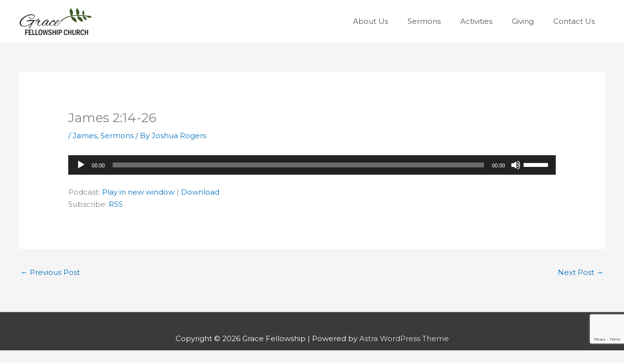

--- FILE ---
content_type: text/html; charset=utf-8
request_url: https://www.google.com/recaptcha/api2/anchor?ar=1&k=6LcsGIoaAAAAANfFAG7HOnL8Xlf3rTmG-3thBHSD&co=aHR0cHM6Ly9ncmFjZWRlY2F0dXIuY29tOjQ0Mw..&hl=en&v=N67nZn4AqZkNcbeMu4prBgzg&size=invisible&anchor-ms=20000&execute-ms=30000&cb=epfx0qylx0ei
body_size: 48686
content:
<!DOCTYPE HTML><html dir="ltr" lang="en"><head><meta http-equiv="Content-Type" content="text/html; charset=UTF-8">
<meta http-equiv="X-UA-Compatible" content="IE=edge">
<title>reCAPTCHA</title>
<style type="text/css">
/* cyrillic-ext */
@font-face {
  font-family: 'Roboto';
  font-style: normal;
  font-weight: 400;
  font-stretch: 100%;
  src: url(//fonts.gstatic.com/s/roboto/v48/KFO7CnqEu92Fr1ME7kSn66aGLdTylUAMa3GUBHMdazTgWw.woff2) format('woff2');
  unicode-range: U+0460-052F, U+1C80-1C8A, U+20B4, U+2DE0-2DFF, U+A640-A69F, U+FE2E-FE2F;
}
/* cyrillic */
@font-face {
  font-family: 'Roboto';
  font-style: normal;
  font-weight: 400;
  font-stretch: 100%;
  src: url(//fonts.gstatic.com/s/roboto/v48/KFO7CnqEu92Fr1ME7kSn66aGLdTylUAMa3iUBHMdazTgWw.woff2) format('woff2');
  unicode-range: U+0301, U+0400-045F, U+0490-0491, U+04B0-04B1, U+2116;
}
/* greek-ext */
@font-face {
  font-family: 'Roboto';
  font-style: normal;
  font-weight: 400;
  font-stretch: 100%;
  src: url(//fonts.gstatic.com/s/roboto/v48/KFO7CnqEu92Fr1ME7kSn66aGLdTylUAMa3CUBHMdazTgWw.woff2) format('woff2');
  unicode-range: U+1F00-1FFF;
}
/* greek */
@font-face {
  font-family: 'Roboto';
  font-style: normal;
  font-weight: 400;
  font-stretch: 100%;
  src: url(//fonts.gstatic.com/s/roboto/v48/KFO7CnqEu92Fr1ME7kSn66aGLdTylUAMa3-UBHMdazTgWw.woff2) format('woff2');
  unicode-range: U+0370-0377, U+037A-037F, U+0384-038A, U+038C, U+038E-03A1, U+03A3-03FF;
}
/* math */
@font-face {
  font-family: 'Roboto';
  font-style: normal;
  font-weight: 400;
  font-stretch: 100%;
  src: url(//fonts.gstatic.com/s/roboto/v48/KFO7CnqEu92Fr1ME7kSn66aGLdTylUAMawCUBHMdazTgWw.woff2) format('woff2');
  unicode-range: U+0302-0303, U+0305, U+0307-0308, U+0310, U+0312, U+0315, U+031A, U+0326-0327, U+032C, U+032F-0330, U+0332-0333, U+0338, U+033A, U+0346, U+034D, U+0391-03A1, U+03A3-03A9, U+03B1-03C9, U+03D1, U+03D5-03D6, U+03F0-03F1, U+03F4-03F5, U+2016-2017, U+2034-2038, U+203C, U+2040, U+2043, U+2047, U+2050, U+2057, U+205F, U+2070-2071, U+2074-208E, U+2090-209C, U+20D0-20DC, U+20E1, U+20E5-20EF, U+2100-2112, U+2114-2115, U+2117-2121, U+2123-214F, U+2190, U+2192, U+2194-21AE, U+21B0-21E5, U+21F1-21F2, U+21F4-2211, U+2213-2214, U+2216-22FF, U+2308-230B, U+2310, U+2319, U+231C-2321, U+2336-237A, U+237C, U+2395, U+239B-23B7, U+23D0, U+23DC-23E1, U+2474-2475, U+25AF, U+25B3, U+25B7, U+25BD, U+25C1, U+25CA, U+25CC, U+25FB, U+266D-266F, U+27C0-27FF, U+2900-2AFF, U+2B0E-2B11, U+2B30-2B4C, U+2BFE, U+3030, U+FF5B, U+FF5D, U+1D400-1D7FF, U+1EE00-1EEFF;
}
/* symbols */
@font-face {
  font-family: 'Roboto';
  font-style: normal;
  font-weight: 400;
  font-stretch: 100%;
  src: url(//fonts.gstatic.com/s/roboto/v48/KFO7CnqEu92Fr1ME7kSn66aGLdTylUAMaxKUBHMdazTgWw.woff2) format('woff2');
  unicode-range: U+0001-000C, U+000E-001F, U+007F-009F, U+20DD-20E0, U+20E2-20E4, U+2150-218F, U+2190, U+2192, U+2194-2199, U+21AF, U+21E6-21F0, U+21F3, U+2218-2219, U+2299, U+22C4-22C6, U+2300-243F, U+2440-244A, U+2460-24FF, U+25A0-27BF, U+2800-28FF, U+2921-2922, U+2981, U+29BF, U+29EB, U+2B00-2BFF, U+4DC0-4DFF, U+FFF9-FFFB, U+10140-1018E, U+10190-1019C, U+101A0, U+101D0-101FD, U+102E0-102FB, U+10E60-10E7E, U+1D2C0-1D2D3, U+1D2E0-1D37F, U+1F000-1F0FF, U+1F100-1F1AD, U+1F1E6-1F1FF, U+1F30D-1F30F, U+1F315, U+1F31C, U+1F31E, U+1F320-1F32C, U+1F336, U+1F378, U+1F37D, U+1F382, U+1F393-1F39F, U+1F3A7-1F3A8, U+1F3AC-1F3AF, U+1F3C2, U+1F3C4-1F3C6, U+1F3CA-1F3CE, U+1F3D4-1F3E0, U+1F3ED, U+1F3F1-1F3F3, U+1F3F5-1F3F7, U+1F408, U+1F415, U+1F41F, U+1F426, U+1F43F, U+1F441-1F442, U+1F444, U+1F446-1F449, U+1F44C-1F44E, U+1F453, U+1F46A, U+1F47D, U+1F4A3, U+1F4B0, U+1F4B3, U+1F4B9, U+1F4BB, U+1F4BF, U+1F4C8-1F4CB, U+1F4D6, U+1F4DA, U+1F4DF, U+1F4E3-1F4E6, U+1F4EA-1F4ED, U+1F4F7, U+1F4F9-1F4FB, U+1F4FD-1F4FE, U+1F503, U+1F507-1F50B, U+1F50D, U+1F512-1F513, U+1F53E-1F54A, U+1F54F-1F5FA, U+1F610, U+1F650-1F67F, U+1F687, U+1F68D, U+1F691, U+1F694, U+1F698, U+1F6AD, U+1F6B2, U+1F6B9-1F6BA, U+1F6BC, U+1F6C6-1F6CF, U+1F6D3-1F6D7, U+1F6E0-1F6EA, U+1F6F0-1F6F3, U+1F6F7-1F6FC, U+1F700-1F7FF, U+1F800-1F80B, U+1F810-1F847, U+1F850-1F859, U+1F860-1F887, U+1F890-1F8AD, U+1F8B0-1F8BB, U+1F8C0-1F8C1, U+1F900-1F90B, U+1F93B, U+1F946, U+1F984, U+1F996, U+1F9E9, U+1FA00-1FA6F, U+1FA70-1FA7C, U+1FA80-1FA89, U+1FA8F-1FAC6, U+1FACE-1FADC, U+1FADF-1FAE9, U+1FAF0-1FAF8, U+1FB00-1FBFF;
}
/* vietnamese */
@font-face {
  font-family: 'Roboto';
  font-style: normal;
  font-weight: 400;
  font-stretch: 100%;
  src: url(//fonts.gstatic.com/s/roboto/v48/KFO7CnqEu92Fr1ME7kSn66aGLdTylUAMa3OUBHMdazTgWw.woff2) format('woff2');
  unicode-range: U+0102-0103, U+0110-0111, U+0128-0129, U+0168-0169, U+01A0-01A1, U+01AF-01B0, U+0300-0301, U+0303-0304, U+0308-0309, U+0323, U+0329, U+1EA0-1EF9, U+20AB;
}
/* latin-ext */
@font-face {
  font-family: 'Roboto';
  font-style: normal;
  font-weight: 400;
  font-stretch: 100%;
  src: url(//fonts.gstatic.com/s/roboto/v48/KFO7CnqEu92Fr1ME7kSn66aGLdTylUAMa3KUBHMdazTgWw.woff2) format('woff2');
  unicode-range: U+0100-02BA, U+02BD-02C5, U+02C7-02CC, U+02CE-02D7, U+02DD-02FF, U+0304, U+0308, U+0329, U+1D00-1DBF, U+1E00-1E9F, U+1EF2-1EFF, U+2020, U+20A0-20AB, U+20AD-20C0, U+2113, U+2C60-2C7F, U+A720-A7FF;
}
/* latin */
@font-face {
  font-family: 'Roboto';
  font-style: normal;
  font-weight: 400;
  font-stretch: 100%;
  src: url(//fonts.gstatic.com/s/roboto/v48/KFO7CnqEu92Fr1ME7kSn66aGLdTylUAMa3yUBHMdazQ.woff2) format('woff2');
  unicode-range: U+0000-00FF, U+0131, U+0152-0153, U+02BB-02BC, U+02C6, U+02DA, U+02DC, U+0304, U+0308, U+0329, U+2000-206F, U+20AC, U+2122, U+2191, U+2193, U+2212, U+2215, U+FEFF, U+FFFD;
}
/* cyrillic-ext */
@font-face {
  font-family: 'Roboto';
  font-style: normal;
  font-weight: 500;
  font-stretch: 100%;
  src: url(//fonts.gstatic.com/s/roboto/v48/KFO7CnqEu92Fr1ME7kSn66aGLdTylUAMa3GUBHMdazTgWw.woff2) format('woff2');
  unicode-range: U+0460-052F, U+1C80-1C8A, U+20B4, U+2DE0-2DFF, U+A640-A69F, U+FE2E-FE2F;
}
/* cyrillic */
@font-face {
  font-family: 'Roboto';
  font-style: normal;
  font-weight: 500;
  font-stretch: 100%;
  src: url(//fonts.gstatic.com/s/roboto/v48/KFO7CnqEu92Fr1ME7kSn66aGLdTylUAMa3iUBHMdazTgWw.woff2) format('woff2');
  unicode-range: U+0301, U+0400-045F, U+0490-0491, U+04B0-04B1, U+2116;
}
/* greek-ext */
@font-face {
  font-family: 'Roboto';
  font-style: normal;
  font-weight: 500;
  font-stretch: 100%;
  src: url(//fonts.gstatic.com/s/roboto/v48/KFO7CnqEu92Fr1ME7kSn66aGLdTylUAMa3CUBHMdazTgWw.woff2) format('woff2');
  unicode-range: U+1F00-1FFF;
}
/* greek */
@font-face {
  font-family: 'Roboto';
  font-style: normal;
  font-weight: 500;
  font-stretch: 100%;
  src: url(//fonts.gstatic.com/s/roboto/v48/KFO7CnqEu92Fr1ME7kSn66aGLdTylUAMa3-UBHMdazTgWw.woff2) format('woff2');
  unicode-range: U+0370-0377, U+037A-037F, U+0384-038A, U+038C, U+038E-03A1, U+03A3-03FF;
}
/* math */
@font-face {
  font-family: 'Roboto';
  font-style: normal;
  font-weight: 500;
  font-stretch: 100%;
  src: url(//fonts.gstatic.com/s/roboto/v48/KFO7CnqEu92Fr1ME7kSn66aGLdTylUAMawCUBHMdazTgWw.woff2) format('woff2');
  unicode-range: U+0302-0303, U+0305, U+0307-0308, U+0310, U+0312, U+0315, U+031A, U+0326-0327, U+032C, U+032F-0330, U+0332-0333, U+0338, U+033A, U+0346, U+034D, U+0391-03A1, U+03A3-03A9, U+03B1-03C9, U+03D1, U+03D5-03D6, U+03F0-03F1, U+03F4-03F5, U+2016-2017, U+2034-2038, U+203C, U+2040, U+2043, U+2047, U+2050, U+2057, U+205F, U+2070-2071, U+2074-208E, U+2090-209C, U+20D0-20DC, U+20E1, U+20E5-20EF, U+2100-2112, U+2114-2115, U+2117-2121, U+2123-214F, U+2190, U+2192, U+2194-21AE, U+21B0-21E5, U+21F1-21F2, U+21F4-2211, U+2213-2214, U+2216-22FF, U+2308-230B, U+2310, U+2319, U+231C-2321, U+2336-237A, U+237C, U+2395, U+239B-23B7, U+23D0, U+23DC-23E1, U+2474-2475, U+25AF, U+25B3, U+25B7, U+25BD, U+25C1, U+25CA, U+25CC, U+25FB, U+266D-266F, U+27C0-27FF, U+2900-2AFF, U+2B0E-2B11, U+2B30-2B4C, U+2BFE, U+3030, U+FF5B, U+FF5D, U+1D400-1D7FF, U+1EE00-1EEFF;
}
/* symbols */
@font-face {
  font-family: 'Roboto';
  font-style: normal;
  font-weight: 500;
  font-stretch: 100%;
  src: url(//fonts.gstatic.com/s/roboto/v48/KFO7CnqEu92Fr1ME7kSn66aGLdTylUAMaxKUBHMdazTgWw.woff2) format('woff2');
  unicode-range: U+0001-000C, U+000E-001F, U+007F-009F, U+20DD-20E0, U+20E2-20E4, U+2150-218F, U+2190, U+2192, U+2194-2199, U+21AF, U+21E6-21F0, U+21F3, U+2218-2219, U+2299, U+22C4-22C6, U+2300-243F, U+2440-244A, U+2460-24FF, U+25A0-27BF, U+2800-28FF, U+2921-2922, U+2981, U+29BF, U+29EB, U+2B00-2BFF, U+4DC0-4DFF, U+FFF9-FFFB, U+10140-1018E, U+10190-1019C, U+101A0, U+101D0-101FD, U+102E0-102FB, U+10E60-10E7E, U+1D2C0-1D2D3, U+1D2E0-1D37F, U+1F000-1F0FF, U+1F100-1F1AD, U+1F1E6-1F1FF, U+1F30D-1F30F, U+1F315, U+1F31C, U+1F31E, U+1F320-1F32C, U+1F336, U+1F378, U+1F37D, U+1F382, U+1F393-1F39F, U+1F3A7-1F3A8, U+1F3AC-1F3AF, U+1F3C2, U+1F3C4-1F3C6, U+1F3CA-1F3CE, U+1F3D4-1F3E0, U+1F3ED, U+1F3F1-1F3F3, U+1F3F5-1F3F7, U+1F408, U+1F415, U+1F41F, U+1F426, U+1F43F, U+1F441-1F442, U+1F444, U+1F446-1F449, U+1F44C-1F44E, U+1F453, U+1F46A, U+1F47D, U+1F4A3, U+1F4B0, U+1F4B3, U+1F4B9, U+1F4BB, U+1F4BF, U+1F4C8-1F4CB, U+1F4D6, U+1F4DA, U+1F4DF, U+1F4E3-1F4E6, U+1F4EA-1F4ED, U+1F4F7, U+1F4F9-1F4FB, U+1F4FD-1F4FE, U+1F503, U+1F507-1F50B, U+1F50D, U+1F512-1F513, U+1F53E-1F54A, U+1F54F-1F5FA, U+1F610, U+1F650-1F67F, U+1F687, U+1F68D, U+1F691, U+1F694, U+1F698, U+1F6AD, U+1F6B2, U+1F6B9-1F6BA, U+1F6BC, U+1F6C6-1F6CF, U+1F6D3-1F6D7, U+1F6E0-1F6EA, U+1F6F0-1F6F3, U+1F6F7-1F6FC, U+1F700-1F7FF, U+1F800-1F80B, U+1F810-1F847, U+1F850-1F859, U+1F860-1F887, U+1F890-1F8AD, U+1F8B0-1F8BB, U+1F8C0-1F8C1, U+1F900-1F90B, U+1F93B, U+1F946, U+1F984, U+1F996, U+1F9E9, U+1FA00-1FA6F, U+1FA70-1FA7C, U+1FA80-1FA89, U+1FA8F-1FAC6, U+1FACE-1FADC, U+1FADF-1FAE9, U+1FAF0-1FAF8, U+1FB00-1FBFF;
}
/* vietnamese */
@font-face {
  font-family: 'Roboto';
  font-style: normal;
  font-weight: 500;
  font-stretch: 100%;
  src: url(//fonts.gstatic.com/s/roboto/v48/KFO7CnqEu92Fr1ME7kSn66aGLdTylUAMa3OUBHMdazTgWw.woff2) format('woff2');
  unicode-range: U+0102-0103, U+0110-0111, U+0128-0129, U+0168-0169, U+01A0-01A1, U+01AF-01B0, U+0300-0301, U+0303-0304, U+0308-0309, U+0323, U+0329, U+1EA0-1EF9, U+20AB;
}
/* latin-ext */
@font-face {
  font-family: 'Roboto';
  font-style: normal;
  font-weight: 500;
  font-stretch: 100%;
  src: url(//fonts.gstatic.com/s/roboto/v48/KFO7CnqEu92Fr1ME7kSn66aGLdTylUAMa3KUBHMdazTgWw.woff2) format('woff2');
  unicode-range: U+0100-02BA, U+02BD-02C5, U+02C7-02CC, U+02CE-02D7, U+02DD-02FF, U+0304, U+0308, U+0329, U+1D00-1DBF, U+1E00-1E9F, U+1EF2-1EFF, U+2020, U+20A0-20AB, U+20AD-20C0, U+2113, U+2C60-2C7F, U+A720-A7FF;
}
/* latin */
@font-face {
  font-family: 'Roboto';
  font-style: normal;
  font-weight: 500;
  font-stretch: 100%;
  src: url(//fonts.gstatic.com/s/roboto/v48/KFO7CnqEu92Fr1ME7kSn66aGLdTylUAMa3yUBHMdazQ.woff2) format('woff2');
  unicode-range: U+0000-00FF, U+0131, U+0152-0153, U+02BB-02BC, U+02C6, U+02DA, U+02DC, U+0304, U+0308, U+0329, U+2000-206F, U+20AC, U+2122, U+2191, U+2193, U+2212, U+2215, U+FEFF, U+FFFD;
}
/* cyrillic-ext */
@font-face {
  font-family: 'Roboto';
  font-style: normal;
  font-weight: 900;
  font-stretch: 100%;
  src: url(//fonts.gstatic.com/s/roboto/v48/KFO7CnqEu92Fr1ME7kSn66aGLdTylUAMa3GUBHMdazTgWw.woff2) format('woff2');
  unicode-range: U+0460-052F, U+1C80-1C8A, U+20B4, U+2DE0-2DFF, U+A640-A69F, U+FE2E-FE2F;
}
/* cyrillic */
@font-face {
  font-family: 'Roboto';
  font-style: normal;
  font-weight: 900;
  font-stretch: 100%;
  src: url(//fonts.gstatic.com/s/roboto/v48/KFO7CnqEu92Fr1ME7kSn66aGLdTylUAMa3iUBHMdazTgWw.woff2) format('woff2');
  unicode-range: U+0301, U+0400-045F, U+0490-0491, U+04B0-04B1, U+2116;
}
/* greek-ext */
@font-face {
  font-family: 'Roboto';
  font-style: normal;
  font-weight: 900;
  font-stretch: 100%;
  src: url(//fonts.gstatic.com/s/roboto/v48/KFO7CnqEu92Fr1ME7kSn66aGLdTylUAMa3CUBHMdazTgWw.woff2) format('woff2');
  unicode-range: U+1F00-1FFF;
}
/* greek */
@font-face {
  font-family: 'Roboto';
  font-style: normal;
  font-weight: 900;
  font-stretch: 100%;
  src: url(//fonts.gstatic.com/s/roboto/v48/KFO7CnqEu92Fr1ME7kSn66aGLdTylUAMa3-UBHMdazTgWw.woff2) format('woff2');
  unicode-range: U+0370-0377, U+037A-037F, U+0384-038A, U+038C, U+038E-03A1, U+03A3-03FF;
}
/* math */
@font-face {
  font-family: 'Roboto';
  font-style: normal;
  font-weight: 900;
  font-stretch: 100%;
  src: url(//fonts.gstatic.com/s/roboto/v48/KFO7CnqEu92Fr1ME7kSn66aGLdTylUAMawCUBHMdazTgWw.woff2) format('woff2');
  unicode-range: U+0302-0303, U+0305, U+0307-0308, U+0310, U+0312, U+0315, U+031A, U+0326-0327, U+032C, U+032F-0330, U+0332-0333, U+0338, U+033A, U+0346, U+034D, U+0391-03A1, U+03A3-03A9, U+03B1-03C9, U+03D1, U+03D5-03D6, U+03F0-03F1, U+03F4-03F5, U+2016-2017, U+2034-2038, U+203C, U+2040, U+2043, U+2047, U+2050, U+2057, U+205F, U+2070-2071, U+2074-208E, U+2090-209C, U+20D0-20DC, U+20E1, U+20E5-20EF, U+2100-2112, U+2114-2115, U+2117-2121, U+2123-214F, U+2190, U+2192, U+2194-21AE, U+21B0-21E5, U+21F1-21F2, U+21F4-2211, U+2213-2214, U+2216-22FF, U+2308-230B, U+2310, U+2319, U+231C-2321, U+2336-237A, U+237C, U+2395, U+239B-23B7, U+23D0, U+23DC-23E1, U+2474-2475, U+25AF, U+25B3, U+25B7, U+25BD, U+25C1, U+25CA, U+25CC, U+25FB, U+266D-266F, U+27C0-27FF, U+2900-2AFF, U+2B0E-2B11, U+2B30-2B4C, U+2BFE, U+3030, U+FF5B, U+FF5D, U+1D400-1D7FF, U+1EE00-1EEFF;
}
/* symbols */
@font-face {
  font-family: 'Roboto';
  font-style: normal;
  font-weight: 900;
  font-stretch: 100%;
  src: url(//fonts.gstatic.com/s/roboto/v48/KFO7CnqEu92Fr1ME7kSn66aGLdTylUAMaxKUBHMdazTgWw.woff2) format('woff2');
  unicode-range: U+0001-000C, U+000E-001F, U+007F-009F, U+20DD-20E0, U+20E2-20E4, U+2150-218F, U+2190, U+2192, U+2194-2199, U+21AF, U+21E6-21F0, U+21F3, U+2218-2219, U+2299, U+22C4-22C6, U+2300-243F, U+2440-244A, U+2460-24FF, U+25A0-27BF, U+2800-28FF, U+2921-2922, U+2981, U+29BF, U+29EB, U+2B00-2BFF, U+4DC0-4DFF, U+FFF9-FFFB, U+10140-1018E, U+10190-1019C, U+101A0, U+101D0-101FD, U+102E0-102FB, U+10E60-10E7E, U+1D2C0-1D2D3, U+1D2E0-1D37F, U+1F000-1F0FF, U+1F100-1F1AD, U+1F1E6-1F1FF, U+1F30D-1F30F, U+1F315, U+1F31C, U+1F31E, U+1F320-1F32C, U+1F336, U+1F378, U+1F37D, U+1F382, U+1F393-1F39F, U+1F3A7-1F3A8, U+1F3AC-1F3AF, U+1F3C2, U+1F3C4-1F3C6, U+1F3CA-1F3CE, U+1F3D4-1F3E0, U+1F3ED, U+1F3F1-1F3F3, U+1F3F5-1F3F7, U+1F408, U+1F415, U+1F41F, U+1F426, U+1F43F, U+1F441-1F442, U+1F444, U+1F446-1F449, U+1F44C-1F44E, U+1F453, U+1F46A, U+1F47D, U+1F4A3, U+1F4B0, U+1F4B3, U+1F4B9, U+1F4BB, U+1F4BF, U+1F4C8-1F4CB, U+1F4D6, U+1F4DA, U+1F4DF, U+1F4E3-1F4E6, U+1F4EA-1F4ED, U+1F4F7, U+1F4F9-1F4FB, U+1F4FD-1F4FE, U+1F503, U+1F507-1F50B, U+1F50D, U+1F512-1F513, U+1F53E-1F54A, U+1F54F-1F5FA, U+1F610, U+1F650-1F67F, U+1F687, U+1F68D, U+1F691, U+1F694, U+1F698, U+1F6AD, U+1F6B2, U+1F6B9-1F6BA, U+1F6BC, U+1F6C6-1F6CF, U+1F6D3-1F6D7, U+1F6E0-1F6EA, U+1F6F0-1F6F3, U+1F6F7-1F6FC, U+1F700-1F7FF, U+1F800-1F80B, U+1F810-1F847, U+1F850-1F859, U+1F860-1F887, U+1F890-1F8AD, U+1F8B0-1F8BB, U+1F8C0-1F8C1, U+1F900-1F90B, U+1F93B, U+1F946, U+1F984, U+1F996, U+1F9E9, U+1FA00-1FA6F, U+1FA70-1FA7C, U+1FA80-1FA89, U+1FA8F-1FAC6, U+1FACE-1FADC, U+1FADF-1FAE9, U+1FAF0-1FAF8, U+1FB00-1FBFF;
}
/* vietnamese */
@font-face {
  font-family: 'Roboto';
  font-style: normal;
  font-weight: 900;
  font-stretch: 100%;
  src: url(//fonts.gstatic.com/s/roboto/v48/KFO7CnqEu92Fr1ME7kSn66aGLdTylUAMa3OUBHMdazTgWw.woff2) format('woff2');
  unicode-range: U+0102-0103, U+0110-0111, U+0128-0129, U+0168-0169, U+01A0-01A1, U+01AF-01B0, U+0300-0301, U+0303-0304, U+0308-0309, U+0323, U+0329, U+1EA0-1EF9, U+20AB;
}
/* latin-ext */
@font-face {
  font-family: 'Roboto';
  font-style: normal;
  font-weight: 900;
  font-stretch: 100%;
  src: url(//fonts.gstatic.com/s/roboto/v48/KFO7CnqEu92Fr1ME7kSn66aGLdTylUAMa3KUBHMdazTgWw.woff2) format('woff2');
  unicode-range: U+0100-02BA, U+02BD-02C5, U+02C7-02CC, U+02CE-02D7, U+02DD-02FF, U+0304, U+0308, U+0329, U+1D00-1DBF, U+1E00-1E9F, U+1EF2-1EFF, U+2020, U+20A0-20AB, U+20AD-20C0, U+2113, U+2C60-2C7F, U+A720-A7FF;
}
/* latin */
@font-face {
  font-family: 'Roboto';
  font-style: normal;
  font-weight: 900;
  font-stretch: 100%;
  src: url(//fonts.gstatic.com/s/roboto/v48/KFO7CnqEu92Fr1ME7kSn66aGLdTylUAMa3yUBHMdazQ.woff2) format('woff2');
  unicode-range: U+0000-00FF, U+0131, U+0152-0153, U+02BB-02BC, U+02C6, U+02DA, U+02DC, U+0304, U+0308, U+0329, U+2000-206F, U+20AC, U+2122, U+2191, U+2193, U+2212, U+2215, U+FEFF, U+FFFD;
}

</style>
<link rel="stylesheet" type="text/css" href="https://www.gstatic.com/recaptcha/releases/N67nZn4AqZkNcbeMu4prBgzg/styles__ltr.css">
<script nonce="j_GBzjHO0KLHoJNmbxfhxQ" type="text/javascript">window['__recaptcha_api'] = 'https://www.google.com/recaptcha/api2/';</script>
<script type="text/javascript" src="https://www.gstatic.com/recaptcha/releases/N67nZn4AqZkNcbeMu4prBgzg/recaptcha__en.js" nonce="j_GBzjHO0KLHoJNmbxfhxQ">
      
    </script></head>
<body><div id="rc-anchor-alert" class="rc-anchor-alert"></div>
<input type="hidden" id="recaptcha-token" value="[base64]">
<script type="text/javascript" nonce="j_GBzjHO0KLHoJNmbxfhxQ">
      recaptcha.anchor.Main.init("[\x22ainput\x22,[\x22bgdata\x22,\x22\x22,\[base64]/[base64]/[base64]/[base64]/[base64]/[base64]/KGcoTywyNTMsTy5PKSxVRyhPLEMpKTpnKE8sMjUzLEMpLE8pKSxsKSksTykpfSxieT1mdW5jdGlvbihDLE8sdSxsKXtmb3IobD0odT1SKEMpLDApO08+MDtPLS0pbD1sPDw4fFooQyk7ZyhDLHUsbCl9LFVHPWZ1bmN0aW9uKEMsTyl7Qy5pLmxlbmd0aD4xMDQ/[base64]/[base64]/[base64]/[base64]/[base64]/[base64]/[base64]\\u003d\x22,\[base64]\\u003d\\u003d\x22,\x22P8KyeV7Ch0IYRcK5w7LDqUlmIHgBw5XCrg12wrsWwpjCkVLDikVrBsK6SlbCuMKrwqk/WQvDpjfCoDBUwrHDhcKUacOHw7hTw7rCisKII2ogOsOnw7bCusKHf8OLZx7DrVU1VsKqw5/[base64]/w70mBMKuMBTDo2R/W03Cu8KBfl3Dv8Kaw7zDkD98wpbCv8OPwogYw5XClMOyw7PCqMKND8KOYkR4SsOywqouVWzCsMOYwpfCr0nDqsOEw5DCpMKBWFBcXSrCuzTCpcKDAyjDgxTDlwbDlMOlw6pSwqNIw7nCnMKUwqLCnsKtQEjDqMKAw7BZHAwMwr84NMOzJ8KVKMKLwoxOwr/DoMODw6Jdb8KOwrnDuSgxwovDg8OYSsKqwqQNXMOLZ8KvEcOqYcO1w6rDqF7DkcKIKsKXYyHCqg/DkFY1wolEw4DDrnzChGDCr8KfYMOjcRvDmMOTOcKaY8OCKwzCr8OLwqbDsn5/HcOxI8KYw57DkAXDv8Ohwp3Ct8KjWMKvw7XCqMOyw6HDvzwWEMKIS8O4DjYAXMOsSR7DjTLDq8KuYsKZS8KZwq7CgMKRMjTCmsKaworCizF8w6PCrUAVTsOATxtrwo3Dvi7DlcKyw7XCm8Oew7YoDcOVwqPCrcKTP8O4wq8zwq/DmMKawojCjcK3HioRwqBgV17DvlDCi0zCkjDDvmrDq8OQTDQVw7bClHLDhlIPQxPCn8OAFcO9wq/CvcKpIMOZw4LDtcOvw5hCWFM2dEosRSYKw4fDncOSwonDrGQgYBAXwrHCsjpkb8OwSUpvfMOkKXchSCDCvsOhwrIBDHbDtmbDpG3CpsOefMO9w70bRMO/w7bDtlLCiAXCtR/[base64]/Co8KZWsOCwoFqIMKZfVnCvcKAwpDCjRzCsgQawo4NT393wr3Cjl9vw4lkw5XCnMKNw5HCrMOiD0ASwp5swqZPA8O+fnnCsT/CvjN2wqDCl8KqPMKEWiVVwqdDwonCsxYyMyY/Km5qwqzCt8K4EcKFwoXCu8K6Aj07I2xPPGzDuADDk8Okd0fCvMOoIMKefcORwpYvw5IswqDCmExYJMOiwoEPRsOAw47CkcOdTcOZaSDCmMKUNyTCs8OKIcO5w6XDpn3ClsOuw7DDqn3CnV7CvGjDnwEfwoI8w64kY8OUwpAIchZXwpjDjgLDg8OrO8KgB2rDjcKAw5/[base64]/[base64]/CjMK/TsKTwoptwrzCjMKjBm7CncOcfmE2wqNcBBbDk0/[base64]/Cs8K5AnkUWcKKBXoOCwzDlgh1O8KvwrYmTcKrMGzDlhFwNx/[base64]/Du2E4BFzDk8OhXMOVw7B/w67DhQHChkEBw7Rew77Cs3nDpBNIA8OERGrDrcK+Ig7DnShsO8OBwr3Dr8K5QcKOCW5Hw5pPf8KGwp/CnMOzw4vDmMKrAENmwr/CqhFcM8Kyw7XCngcRFgLDh8KRwpsLw43Dn3lPBcKywrrCoDjDrkZdwoPDgMOBw6jCscOxw5VzfcO5J00USsOdVF9TEjNAw4/[base64]/wrbCiR1uIsK/IcONwp4CesOlElJiwrQma8OvwoBOwoxAw4nDtUsnw6zCgsKDw7bCsMKxMUl1VMONHUbCq07DuwZDw6fCgMKnwrLDvWDDisK7eBDDisKbwr3DqsOTahXCpnTCtXE7wonDp8K+OsKJc8KJw6dzwpTDpMODwokIwqbCtsKPw6HCujfDvlZSesO/wpkgNXPCj8KZwpPChsO1wrfCjFbCr8OXw7DClyHDnsKcw63CksKWw6twNwVkK8OEwrc8wpJ6NsORBCpofMKpHmDDksKLKcKTw6bCtivCqjlIRHlbwofDiGsveFLCjMKMNSbClMOpw41tA1/[base64]/DqyJBw6rDg8Otwo5awqvCrk/Ci2rClsKYTsKQGMKAw58NwodfwrDCo8OSfEdPczLCi8KAw71Pw5PCrSIKw7R5OsKUwqLCmsK4DsOhw7XDvsO6wpdPwotaZQhBwoAVOlDCilLDhsOfDVPCj3jDth1GesOowq/Du3kWwoHCicKbKl9twqfDvcOBYsKTJi/DiF/CpBMOwpBMRTfDkMOVw5lOdEzDoEHDtcKxbh/CsMK6LUV7S8KlbTxEw7PCh8ORSWdVw71tdHkNw78tWAfDjMKVw6IVGcKbwoXCl8OSCFXCl8OMwrLCsUjDtsKkwoAiw6stfi3CgsK3fMOeXRvCh8KpPVrCj8OFwqJ/eSIWw497DhZsK8OswrF4w5/CkMOhw7tpD2zCqks7wqRHw7kjw4kgw4AZw5bCocO2w74XecKXNR3DjsKzwoZEwoXDjmzDrsOJw5UJGWBsw53Du8K0woBQDiMNw5LDkHXDo8OWdMOfwrnCplVzw5R4w7YXw7jCgsKWwqIBNXLDpGvDtRrClcKIT8OCwrkLw7/[base64]/[base64]/[base64]/CqmFeJsKKw6x7w6vCtsKKd8OsMR7CmzbCuwvDkHh5NsKyeSzCtsKFwolIwrIIdcOZwoTCoy/DqMOtNRjCt14MVcK/f8KcZXnCnSfDr1zDmn8zd8K1w6HCsBkRCHJxZR1gVGBow5AhJw3DmknDhMKkw7bCkl8fd1fCvRc+AEPClMOiw6MCS8KOCnE7wqVvXltkwoHDvsOGw6fCuSEUwoBoehEFwqJew7jCgRp+w5VRHcKNwoPCp8Oqw4Yyw6tFAMOlwq/Dn8KHN8OiwprDpVTCmVLCp8Kdw4zCmkwWbAV8wrLCiTzDsMKJCTjCvShVw5jDmgbCpQxMw4lXwrzDscO+wphmwrHCoBfCosO4wqsyCyN1wq9qCsKww63Cm0PDj0XCjSDCsMK9w4pZwovCg8Kbwp/CmWJ1XsKRwq3DkMKJwpEaamzDrsO1w7s5dMKjw6vCpMO/w7/DocKGw6DDhAjDjcKOw5F8wrFlwoFHM8OMDsK4wrVEcsKCw4zCk8Kww6IvdEA9QCbCqBbCtmfCkU/CslJXfsKwbsKNDcKCYHBwwopLew3CoSTDgMOLGMKDw6fDsVBNwqVqMcOkAcOcwrZRXMKPR8KXFRRtw4xCWQRJSMOIw7fDqjjCghlfw5bDp8K4YMKZw4PCgjHDusK5ZMOVSg1GNcOVVz5fw74Xwrwtw6pUw4g/[base64]/CssOwFE1wdRgZdjdBw6bCv8KLAi/CssOAM3DCo1lTwrARw7vCssKLw49YAcOSwq4MXzrCpsOXw4h8FRrDmydsw7XCncO1w6LChynDm13DpcKFwps8w4Ajbjpqw7DCmCvCtMKqwoBiwpHCucOQYMObwrEIwoxcwrrCtV/Do8OOEFjClcOWw5DDtcOkX8K0w4lIwrIcTRIidzNBATLDi08gw5Eaw5LCk8KVw4HDgcOOIcOEw60VZsKOesK9wobCsHcPNTjCpH/DuGzDvsKlw4vDrsO5wpBhw6YKezzDlCHConPCvEnDscOLw5t+T8KtwrdNOsKJOsOCWcOGw6XCuMOjwp17w7IUw4HDlXNsw5I5wp/[base64]/ZgjCqEA0w4rDg8OuIFwaw7RUwp9qwqvDjcOXw5EhwoQswovDosO4PsO8c8KQE8KUwoLCh8KHwroiW8OeQUJMw5jCt8KmV1liKSJ6a2R9w6fDjnEGBAkmf3vDhW/DuFDCrCgdw7HDhiVWw6DCtwnCpcKcw4IgfyMHPMKfelzCpsOqw5U1fCjDuW8Qw4DCl8KrdcOqZhnDszk6w4E0wrATPcOlCMO0w6vCvsOLwrNEMxgGbkDDhDfDsQXDjMK5w4I7fsK/wp3DjHcwHXTDvUDDjsKLw5jDvCw1w4DCtMO0PMOWBEUGw4rDl3pbwqFrEMOhwoTCsVPDtsK7wrV6M8OFw6TCswLDmAzDhsOEKCw6wqwQMTdrRsKYwoN0HT3CvsOLwoUiw4bCg8KiLzEIwrdlwpzDnMKSfgoESsKVI2VFw7sKwp7Dsw49RcOWwrg0fW5ZDnBDIXZMw6o/ZcO/[base64]/Clk8qw4UMw4QRdSjChMOlL8K3McOga8KzfcKrOT1Ebhx+S23DoMOMw7fCqjlywoV4wq3DmsOXa8KZwqvCjjNbwpFSU2HDpRLDggofwq07dB/DrC8SwpJIw6ZhDMKzZXB6w4QBX8O0G2okw45qw4/CjGIOw79fwqdwwprDmztSUwlqMMO3ecKwG8OsZFEwB8OCwrHClcOsw7g9FcK/HsKcw53DtsK0E8Ocw47DiXR7A8K7RGouAsKQwolwf33DtMKpwqx8EHJpwoUSYcOFwoh+TcOMwovDinctYVQww40iwp0JD2Y/R8OGX8KcJU7DvMOAwpLCiFlVH8OYTV8UwrXDg8K/KMKqTsKEwod2wr/[base64]/[base64]/[base64]/Ct8K1wqtNQEbCiMK8wr7DniBScMO+w4/[base64]/DoVbCmsO5VBvCiMKNERAcw7jDjsKmwrJHacKgw70Gw78EwpAWFiltcMKfwo9Xwp/DmGvDpcKIGz/CmSzDn8KzwrZLJ25hK0DCl8KvHsO9TcKaTcO6w7Y2wpfDjsOSC8O+wp92EsO4PF7CkzdhwozDrMOAw40Nw7PDvMO7wqkDJsKwY8KTTsKhdcK0WgzDkgVvw4ZqwpzDkggmwr/DqsKpwoDDtgYRd8OCw5cEan0uw5tLw51NdMKbQsOVw7LDsFxqHMKePTjCkQEUw6ttZHTCucK2wpcqwq3CicKqBUEswoVdakVDwr1HGMOiwrtqMMOywoTCsV9OwpDDqcOdw5kye1hnGcKaTnF+w4VMEcKLw5nCncKXw40Qw7XDhGN3wqVmwppUdh8HI8ORNU/DpQ7CscOJw5lQw4Btw5BGZ3VgEMOhIBvCiMKKasOzFBlQRC7Dpnhcwp3CkXJfDMOUw7M4wo4Sw7NvwoZqVFZkMsO7UsO8w5l/wr5lw43DqsK7TMKYwohdIUwOSMOewoJ9EzwZaxogwq/DhMORCcK1OsOdTWjCiSLDpMOTA8KTLlB/w7vDsMKuRcOlwqk4PcKBKDTCtsODw63CtmbCpgUFw6/[base64]/DpQrCpQDDqmjDmhnDgFQmwrcOWGLCoMKHw4DCr8K7wpV7LALCk8KHwo/CpWBUdcKMw7/Doidawq0uJHctwpg8eGnDm1gOw7QWcUFNwoHCl3Q+wqsBMcOrcgTDj1bCs8OxwqLDucKvdcKTwpUewpnCk8K4wrdeCcOXwqXCocKtIcOtWQHDgMKVIwHDvBJ4PsKNwoXCg8O7ScKSTsKbwp7CmnHDlxTDqCrClgDCm8OpNxYmw7NAw5fDuMKECXnDi2/CsxpzwrvCrMKcb8KfwrNDwqBmwoDDn8KPTMOIDR/CicKSw5zChAfCp3TCqsK0w4szKMO6Z2sFcsKIPcKgNMKVPBUoOsKZw4MaClLDl8K0R8Orwowgwr0KNEUmw6cYwo/Du8OjLMKDwoYowqzCoMKJwrXCjnU0bsO3wonDsFzDmsO/w7U6wqlWwrTCvMO7w7PCuzZJw7JPwqdWw57CshrCgmdufyZoOcKRw74BTcO/w5rDqk/Dl8OZw4plasOLbVPCnMO1XCA4F1wjwqZ5wr5EbEfDhsOAUWXDj8KqdHUdwpVcK8OPw5XCiTnCpU7CmS3Dq8KhwofCp8O9c8KdQD7DiHZJwppsacO/w4Myw6wWK8KfLDTDiMK7P8Ksw4bDosKifUE9CcKxworDn2NowrnCmkDCh8O6BcOSCVDDoRvDvzvCj8OqMmbDrC5owr45JhlxOcOXwrh9JcK/wqLDo0/CtC7Du8KRw7/DkA1fw63DvTpFP8OzwqLDiAjDniV9wpLDjEZyw7zDgsKZc8O1fMO2w5rCjVxiaCrDvVsCwpFBRCnDjz0rwqvChsKCYzsywphnwpl2wqM3w4k+NsOza8OLwqhhwqgMWUrDo34gA8OCwqvCqRJzwpgzwpHDicO/BsKGJ8O1GRxZwrESwrXCqcOaVsKiIk1VKMOdHT3DuVbDtmLDisKYbsOHw6YCMMOKwozCqW02wo7ChcOSQsKbwpbCiyvDi1VYwqM+w58/wr85wqwfw6R2R8K1V8Kww43DoMO4E8KdOSPCmlUXAcOrwrPDqsOXw4ZAc8OeAcOuwqDDisODUVEGwqnCrQjCg8O6LsOkw5PCrBfCsjAoeMOiCgFoGsOBw6Flw5E2wqjCscODHiYgw6jCrG3DhMOkah9Sw6bCrxrCo8OSwqbDv37DnjAFIHfDlDQeBMKKwqHCrj/[base64]/[base64]/[base64]/Dlh3DhwnCrgTCpjXDqBLCmhnDksOGMcKdIWjDusKaQ05QERtHfDLCmm06eA1SN8Kvw5zDuMORSsOlTsOoEMKmVzc1f10/[base64]/UMOHwqlqfsKAw7PCmjfCmcO0MsOpL2LDhycCw4jDpg/Ck2U2NMK2wofDiwXCgMKiKcKofFEIf8OtwrsZHBPDmj/CkVAyZsOYA8K5wrLDpAjCqsOkbDjCtjHDhlhlf8Kdwp7Dg1rCmwjCmV/[base64]/[base64]/DkjzDsXgnFcOqV8OTey00w5EDZsKaC8Okdh5uG3PDpgXDpWzCkxPDpsOidsOzwr7DpQoiwqwiXcKqFAnCvMOIw5ldYAlKw70DwphBY8OuwqwWF3HCimQ4woR2wqU7SEQOw6bDk8OudHDCtAfClMKnUcKEP8KnFAljVMKFw4LCpMKKwpROa8KBw6xFHDFAZx/DusKjwpBJwpc0PMKAw6I0CWdmeQzDgRMswpfCsMOAwoDCoEVbwqZhVxbCl8KyBFh2w6nDtsKOTz5nG0rDjsOsw7ACw6rDssK2KnpBwphGWcO+WsK/BC7CtzU3w5R+w7XDgcKcNcOHSz89w6/DqkViw7zDqsOUwpXCu0EFQAnCqMKMwpF6JlpjE8KvGitDw4cowoIJGX3DusO4D8Ofwqlywq90wqojw4tkwpg1w7XCn2fClWkGJcOMCTNmfcOABcOtDinCqQoXFkFwFyQ3I8KewpJgw5ErwpPDvsK7O8KDCMOVw4LCm8OhTE3DqsK/wqHClxs0wrkxw4HCusKYPMKyIMKeLAZIwoBCdcOlPl8ZworDtzzDqHZgwrdsEDrDi8KFEXB4Hj/[base64]/CuzLDlMKYGxZ7w68zw7/DpFZxEzbCtEotc8OtF8OXw6/[base64]/DoX4xw6RsfTTCmcKyQSwEwpMNVcOaf8OZwo3DrcKjakN/w4cpwp05FcOtw5EpO8K/w4VAbMKcwpJYQsO1woIiIMKVB8OfW8KWFcOQV8OaPjPDp8KDw6FRwprDuT3Cjj/[base64]/DocKmLg/[base64]/Do3wLPsOVw6V9wpDDvx1wwoxaJ8O/ZcKDwoPCpcKVwpbCuHMcwoxQwpjCs8O0wrrDmVbDhcOANMKFwqPDpQJ/[base64]/DpQ0pw4JmwqnDlhMdw6M3YA9dX8OFwr97w7A0w7E1J397w7kowpdgETtvA8O2w4LDokx4w4FeZx44fFXDgcOwwrBuRcKAGsOfcMKCPMKWwqXCoQwBw6/ChsK9MsKVw49NKsOzDAN0Bl4XwoFqwqdSH8OkJ33DiAMNdsOTwrDDisK+wrwvGR3DmsOxUkp0J8K7wp/Cr8Knw57CncO3woXDpMO8w6HCsHhWRcKywr80fT4rw6LDnQDDp8OBw6rDvMO6a8OVwqLCrcKOwrDCkwZUwoQpc8Oxw7d5wrVhw7nDusOiMmHDi07CgQRrwp5NM8OLwo3DhMKYWcOnw5/CssK/w6xDPm/Dk8KgwrPClsOXR3nDnkVbwqTDiwEAw5vCol/[base64]/DsMK4wprDvMKqw5drwqnDosOYw451wqxTw4rCgVM/fcKdPn96wrzDs8O7wq9lw59Vw5bDiBIra8KBOMOdG0INEVdWPlURRhbCsgHCpFfDvMKWwp1ywqzCksOGdlQxSz9Twrd7D8OZwo3Dj8Knw6R/VcORw701eMOLwoAPdcOiHErCr8KDSBTCp8OdNUcVN8OEw4trbSVyL2bDjMO5TlYSAT3CmHwbw5zCrFQLwq3CnTzDrCZfw6bCvMOQUCDCs8KzQsKFw6gtR8Ojwrp5w5Mew4fChcOXwqp2ZhHDucKaC21Gwr/CsQ5iIMOtFiPDo3c6RGLDncKfZ3DCqMOBw6Z/wozCpsOGBMOafz/DuMOsOFRdElMTccOZIVsrw7liI8O0w4XCjEhTLnTCq13CoA4TC8KEwqVcV2E7ShXCqcKZw7xNKsKBX8OQfRxsw6pnwrHDnR7Cj8KBw7vDu8OIw5/[base64]/CtFTCpcODKFZ7Y8OxNcKZDWJIRT7Cm8KfcsO/w5QVF8ODw7lkwqdwwrxDTsKnwoHDo8OdwoYOFMKKR8OuQSLDh8KvwqPDn8KAwpnCjFFFX8Kmwr3Ct0Bpw43DucKSHsOgw73CkcO+SG1pw6fCjjMWwpvCgMKsWFoYV8KiTz/Dv8KCwpzDnBhSbMKVFn7DmMK9bh54QcO/fEFmw4TCnEgnw7NsLE7DtcK1wonDvcOBw4bCp8OicsOkw4zCtsKQEMOKw7/Dr8KzwqTDr0UzPsOoworDl8Onw6wONRotQMOfw5nDlDB9w4xPw6fCsmVTwrvDkUzCsMK+w6fDvcOqwrDCs8KnU8OjI8KjXsOhw7Rxwqtuw4paw4vCi8OBw68lYcKOYXPCv2DCtDDDtsKHwr/[base64]/Cl2UuwoU9woInwp8Sw61HNsKRw7XCg2cfGMOyWlHCt8OVdyDDsxg7SV7CqnXDnWvDscKHwoRUwqpLbD/[base64]/DnsKAIFzDsUjDiBDDoCUyfsKIRsKUXMKBwpR9w7cWw6HDmMKzwrTDohHCr8OAwpAvw7vDvk/DsXJHGC8CP2fClMKbw5ITJ8O8woZXw7EowoIFLsKnw4TCtMOSQxBeIsOXwqV/w5fCvCZHNsOwR2bDgMOiNsK0I8Ouw5RLwpBfXMOEGMKYE8OJw7LDl8KTw4rCpsOMLC/CqsOMw589w4jDrV9bwqdcwojDp1suwqPCoWhTwozDqcKfFQs+XMKFw7h1ZXXDrArDl8Kfw6VmwozCnVjDs8K0w6MIYR4awpcaw4PCusK6AcKDwprDjMOhw6oEw7zDn8OSwrsLOsO8wrkIw4nDlzo2EiEyw4/Dk3QNw6PCjMKzJsOtwrh8JsOsYsO+wrIHwpLDuMOCwpzClgXDsQXCsDPDvjfDhsO1DAzCrMKZw6F1OGHDpCjDnkPDkWbCkBsFwozDpcKMPGQwwrcMw63DnMOlwrUxV8KbfcKHwp8WwqB5QcKiw5DCrMO2w4JpacOqBTbCizPDqcKYZw/CoRxkXMOwwqsFwonCpsKZI3DClWcLZ8OUKMK9UA4Gw71wLsKNAMKXa8O1wqsuw7pfbsKKw5I5dFJ8wpZ1UcKZwqtLw6pdw4HCikYsIcOmwoQsw7oQw6TDtMOwwrLChMO4Q8KFRAcew7J/J8OawqbCqizCoMKUwobCu8KbLQLDmjzCj8K3SMOjGVcFD0kNwpTDqMKIw7sLwqF6w6oOw74oPkQEETQHwp3DvDZKfcK6w73ClsKoWnjDjMKsfBV2wr55ccOywqDCi8Kjw4dTKz4hwqRUJsK/SQ7Cn8KHwp1ywo3CjsOzLcOgC8OuZ8OJIMK+w7zDpMOjwqPDsSrCrMOnRcOSwqQODWnDoS7CqcOhw7bCgcKYw4PCh0jCvcOrw7F2R8OgUcOKUCUKw7tvwocdPVAiOMO4XjvDvx7CrMO1FAfCjzHCincFEcKswrDChcOXw4gTw6ITw49vU8OrFMK2dsKlw4sIcsKfwpQ/bR/Cl8KTSsKWwrfCs8O8KcOIAD3CtFJsw6NtEx3CmzB5CsOcwrnCpU3DmjRUA8OcdEHCsgDCtsOkMsO+woLCiVsPQ8K0JMKdw78VwrPDkSvDlEAhw4XDg8KoaMK8AsOpw55Ew7pqe8KFRQYbwowgVS/Cm8KEw5lGQsOAwojDpx1gCsOyw67Co8O7w6fCmWIEfMOMOcOdwqlhJFJPwoQGwqHDs8Kuwrw0fg/CpD/[base64]/DucKhwoNZwrIUQDTDqcK2w4Y/W2XCuiLCp3plGMO8w4PDlzZ+w6LCi8OgPFgRw6PCl8O6V33CrXcXw6NDaMKAUMK3w5bDvnPDv8KpwrjCg8KTwrxUUsKewo/CujkGw4XDq8OzeTLCgTQmBy7CvA/[base64]/w6V6IMKDwrxTCR3DqxljRWTCpMKMw4bDnMKxw4RqGXrCkQTCnjzDnMOYDy/[base64]/IsKFWMKAwpwjSMOtGsK/w5tqcsKZfB5zwpvCrMOrBSxuI8KqwpHCvjBzWS7CpsKLAcOQaHQPc0TDpMKFITNuTkIBCsKSeH/Ds8OjFsKxNcOdwpjCrMKednjCglRzw63DrMOLwqnCq8O8dg3Dk07Dt8OswqQzVlrCssOAw7zCjsKZIcOVw4t8H33Co2VIDwzDn8OnEQXCvkPDkgN4wrhyQj/[base64]/LjDDpxbChGnDmcOORwMYw5bDqcOXw7nDjcKawpPCjsOLACTCk8KJw7nDmnUSwqfCqXzDjsOgWcK/wqfCgMKEJz/CoRzDuMOhK8K2w7nDu1d4wqXDp8Obw451GsK5HVrDqcKhbwddw7jCuCAZWcO6wpd/SsKUw6gLwpwPwphBwqknZcO8wrnCmsKsw6nDrMK1NB7DpjnDvxLDgzNQwpTCpQMlYsKGw7lcecKDRj96XjpiV8OMwqLDo8Olw4nDqsO2CcOrK1xiKcKOfShOwrvDrsKKw5jCl8O4w7IBw5BqAMOkwpDDii/DiWEow59aw5RMwqDCm3QBDRU1woBEw7XCmsKbZWh/XcOQw7gXAEVYwql8w7sOKFY5wo/CmVvDqG4+VsKPTTXCisO/cHJKNlfDlMOawrrClS8KVsOUw4PCpyYOOlTDoFfDjH8+wolqIsKEw5/DlMK+Lxolw5zCgCfCiANawpF/w5zCsmAxYBtCw6LCpsKrbsKsJDzCgX7DksK8wrjDqlYYecKcRS/DlSbDqcKuwoN4TGzCkcK7bUckBVLChMOLwqQwwpHDu8Orw4bDrsOqw7zCmnDCgn0OXGEQwqzCjcOHJwvCkcOCwqtrwpPDhMOmwpDDkcOJwqnCgsK0wqPCg8KxS8OKdcOrw4/Ch1tcwq3CgRU/JcOLNlllGMO+w48Pwpxkw4TCocOSFUElwoIsNsKKwqt2w7DDsnHDmHvDtiUEwoTDm1drw4YNBU3CsGjDp8OfMsOFXRIpY8K3R8KpL1HDghLCv8KEQi3CrsOdw73CuH4SdMOZMcOmw58jY8OSw67CqwwBw63CmcOEODbDvQ/Dp8KSw4XDixvDj0UkCMKTNyTDlCTCusOMw4Ihb8KASzVpX8K5w4vCtjfDtcKyWcODw7XDkcObwoA7fjrCqmTDkX0aw653wpvDosKZw5vClcKew5fDqAZfXsKSXEs3MUrCunIAw4PDqGbCsUzCmMKgw7Rtw4ElOcKYZsOhTcKhw7I7SDvDuMKRw6YObMO/[base64]/CkcKDwpbCsBgJFsOkOMOaVCA+VkXCv1cEw7vDrMOxwrzCocKlw4LDg8KswpY0wpfDpB8twqcBOiJPA8KLw4zDnQrCqi3CgxZ7w4DCosOQK0bCjChHRkzDsmHCk0smwqVww5nDicKDw5rCrkjChcKtwq/ClsOow5dkD8OQO8O2ODd4GkYkfsOmwpd+w4Ihwow2wrJsw6lrw6F2w7jDgMOjXApmwrtEWyrDgMKXIcKWw7/CncKsH8OeTz7DgT/[base64]/DhcKUw6fCg8Kjw53CjDnCjDLCnExiGHDDoTfChiDDvcOma8KIX00tBXvChcKSFUDDrsOIw5PDucOXIBQYwpfDiyLDrcKDwqBZw4BpKsKVHMOnXsKsAHPDlBnCvMO1Zx5hw7Vvwpx3wpXDhAs6YGwQHsO7w59iZDDCmsKVW8KhRsOAw7tpw5bDmBHCqVbCjX/DvsKIEsKHBkRqGDUbdMKeEcO2BMOzI1kQw4zCqlLDoMOXRsK7wq7CusOwwpc4SsKiw5zCrifCr8OSwpLCsBdtwrRew6/Cu8Ohw77CiD/DsBwkwobCqMKAw51cwqLDljZUwpDCnXBbFsOiKsO1w6tCw7Jmw7zCmcO4PT99w5xfw6nCo0rDknPDjk7DgUwOw4k4QsKWRG/DrjEwWHInacKLwpbCmD9nw6vDvcO+w7TDoFxBHXVlw7rDsGjDplkHKh1YXMK7woQeMMOEw4rDlC0kHcOiwpfChcKPQ8OfVsOJwqtIR8OtBUYwWcKxwqfCqcKLw7Jtw7EvUHbCpQ3DicK1w4LDrcOSPBl7X2QsLFDDpWfCrD/CliRgwoTCr2fCgznCmMKLw5wHwp4PMHpbNcOvw6vDlTsLwpTDpgwYwrfCm28Ew4MUw71bw7QOwpDCj8OtAsOAwrJ0aUhhw6XDn2DCmsKZdlh5wpLCgh4xPcKrBCtkEjFHMMORwq/[base64]/CiyzCogbCtcK2GHdhwo7DgznChUbDtzhMaMOXTsO4GB3DnMK8wpHCucKvWSnDgmNrKcKWDMOTwqUmw7rCgsOdKcKfw4fCkCPCjFvClG0qDsKgTggVw5TChDF+T8O/wp3CjHzDtxE/[base64]/[base64]/woMLw7/DgsOgDlTCiMOxB1DDpnbCpcOVHSDClMOLw7/CoUc6wphcw7hEGMKyCkhzQXY/w4k5wpXDjikZV8O3CMKbVsOPw4XCucKKHzzChsKpccKANMOqwpozw4AuwrnCtsOzwqlywqXDh8KUwq0AwpbDtGrCszICwpMRwqhcwq7DrglZRcKKw7bDtcOIUVgRZcK9w55Rw6XCrWARwqvDgcO0wpjCnsKuwoPCosOoGcKrwrlmwocgwqB7w7TCozUnw5PCohnDlW/DhA1aVcKCw45hw7g3UsOJwqLDlcKKVyDCrDk2LwzCrsKGK8K4wpbCihPCiH0caMKgw61ow41XNncPw5zDnsKLcsOeU8KUw5x3wqrDhW7DjcK9BTXDuB7CscO9w7toGGTDnk0fwq8Bw7E5BXzDqcO0w5xrKDLCvMK5UmzDtkQWw7rCoh/CqlLDiksow6TDmwvDuhdfNGF2w7LCizzDnMK9Uww5LMOMXlPCt8O5wrbDszrDh8KAZUVpw7dgwr1deSjChA/Ci8Oow60lw6vDlSjDnh9hwp3Dti94PnwUwpUpwpzDjsOqw6opw4BgV8OTa189IhZ7d3bCu8Oyw6UfwpUzw43DmcOpa8KHcMKIIkjCpHTDiMOZSisEOX99w6tSGUDDlMKpXMK2wrbDilzClMKYwrvClMOQw47DqT7DmsKaUFjCmsKYwrzDq8Ojw63Do8OlZVTDhF/Cl8Oow63CiMKKHMK0w7bCqF0uH0A6SMOjWXVQK8OtF8O9All7wrDCrcOhcsKuUV8cwpvDnlIIwq4dBcKCwrnCpXA3wrklFsOyw7DCpMOAw5rCj8KRDMObCRhVUgjDucO2w70bwp9xVQMuw6fCt3nDncK3w4rCg8OrwqLDm8KWwpkIBcKOWQ/ClE3Dm8OXwp1WG8KvfUfCqyzDgsO0w4bDkcOcaznCk8KUOC3CulUwdsOWwrHDjcKiw5RKF2hKLmPDsMKCwqIWc8O9P3HDtMKjKmzDscO5wrtEbcKaWcKOTsKCZMK7wq9dwpLClDsGwqlrwqrDgAx6w6bDrWI/w7zCsUpmA8KMwoZmw5DCjWXCjGUrwqbCq8K4w6zCl8Kow6taB1V0WgfCggVME8KVWH/DjMKBanRGX8Orw7oZSyRjfMOyw6bCrADDtMOwWcO/fcORJ8Kkw7Fxf3knViBqLg5wwqzDtkUtUixRw6V2w68bw5/CiDZTVzIQKWXDhsKgw4FcDQEfMMO/wrnDoCHCqMObC3TDrjNzOwJ7wrHCixswwoUZZhfCpcO5wrjCjRHChCTDoCEbw5/Dg8KYw5kaw79qeXnCnsKlw7PDicOHR8OHXsOcwoNKwooLcwTCk8KUwpLCjwtFVF7Ci8OMCsKCw6tOwqfCj3RiF8O8MMKZOVTCpm4sEW3DjgvDp8OnwqEFN8KWdMKVwpw5RsKufMO6w5vCjiTCvMOJw6V2PsOJRmoDKMOpw7fCm8OMw5XCgUZZw4hjwp/Cq38ZEBxsw5TCugjDhUsONQtZaEhLwqXDlQR8UgdcdMO8w4UPw6HCi8O0fsOjwrp2YMK9C8KGeVlow7fDgA7DtsO8wqXCg3nDgAvDqTM2fT8qRxUcVMKXwppUw4xrEwlSw6PCiTkcw6jCh0g0woU7FBXCknYJwprCgcKew7AfTVvCmTjDtMOYJMO0wqjCmUwsNsK/wr3DqsKyMmkmwpXCk8OyQ8KawozDsnnDlUMDC8O6wqfDqcOncsK6w4ZPw70wGnXCtMKAOR0yLELDkFLClMKawonCnMOZw6TDrsOlVMK+w7bDowrDiFPDjnQdw7fDt8O4YcOmKsKIWVIjwr45wrc/ZTHDhDVAw4fCjhnCoEFtw4fDjBLDulMEw6HDumNaw7Ifw7bCvBHCqzwqw5rCnH9AEHJQbHDDjjMDP8O/[base64]/ClcK0wooAEituwq0nYx7CmhDCoMKOw7XCjcKGfcKeZlzDt2QrwpgFw6tNwoXCihjCssO/eRDDikzDpsOhwrbDqh7DlFrCqMOxwpFPCgzCqEsXwrdYw5skw5xIKsO4Uhtqw57CqsK2w4/Ciz3CpCLCtkPCi0DCpUdnHcOtXlFuN8OfwoXDrSxmw7TChjDCtsKCCsKwckDDscKdwr/[base64]/Duxl+XG4qwotOwo5+w4/[base64]/CrFbCr2LCssKodD/Dv8OYPcKOw7l1AcKufQjCusOOaxIxX8O/ZhBGwpc1WMKiIhvDssOtw7fCnjM2BcKicw1gwrsZw7vDl8OrAsK5A8KJw5xGw4/DvcKXw57Cpk8xMsOMwrhqwoPDt1MIw5DDihrCmsK/wo4cwrfDoQ3CtR1Bw4B4YMKgw6jCk2fDpMK8wpLDmcOiw60PLcO+wo4ZN8KGVcK1ZsK2wq3DkwpLw7RaRBs0FUwgSy/Du8KZKBrDisO4fcORw5DCqjDDs8KvUT8mAcOmbx05ZcObdh/DhxtDHcK1w5bCqcKXHVfDtkfDusOfwpzCqcO5YMKKw6rCnBnCmsKPwrlmwrcGOCLDp2g+wpN6wotADlxaw6rCksOvNcOnVVjDtH8vwqPDg8O7w5LDhGFew6/[base64]/[base64]/DsMKNw7YpHcKDQMKECX/DlcKVcgY0w71iw5PCpMKKAA/CtsOKQcOIX8KkYMOVacKYMsKFwr3ChBd/wrtZecO6GMKCw6Ubw7lIYMOhZsKdYMOJAsKrw40BD1LCmFrDncOjworCrsOFRcKkwr/DhcK+w7k9D8KUKsO9w4d9wqdtw65WwrFwwqHDh8Obw7nDq3xSR8KZJcKAw59iwp3CvMO6w7gGQQRTw5LCu017K1nChGErTcKOw58zw4zCnzZEw7rDgQrDvcOOwrLDg8O3w4/CosKbwohMesKJCg3CjsOwIsKZesKmwrwrw4LDuEMhwrTDoVFtwoXDrFt/YiDCi1DCicKTwpTCtsO9w6VbOhd8w5fDvsKjbsKdw4JswpXCsMO2w4HDksKtM8Ohw6/ClUF9w7oGWFIkw6UwQ8O1UT4Mw7o2wqHClWo/w7TCnMK7GiEABzTDlQzCqcO/worCisK9wqFYXmVMwonDnH/CgcKXQG58woPCqsKEw74fKHsYw7nDt1vCpMKJwp8NfcKoTsKuw6/DtWjDnMOwwp54wrUCHcO8w6AyVcKaw4vDocOmwpTCllTChsKFwroOw7BTwoFZJ8Kew6ouw67CnBh/WGDDocO+w4cETSgfwp/Dik3CgMOxw4U3wqfDiyrDmxk8WEXDhFzDk0UwPmbDojXDgMKfwoHDn8K7w686G8K4UcOfwpHDiyrCtQjCjwPCnQnDhlTCtsOwwqBSwrZsw7ZeSCTCgMOowoPDusKow4fCrWfDn8K/w4NRfwoIwp4Bw69AViTCqsO5wqoIw5dcbw7Do8OhPMKOVkB6wrdFLhDClsOcwp3CvcKcflXCjA/Cl8Oyf8OYF8Kjw5bCuMK/KG5qwr3Ci8K7D8KtHBrDh1jDpsOLw4QtA2PDpinCiMO1w5rDsVclKsOrw6MYw6sJwpcVNRJ9Cig0w7nCqyFbBcKzwq5gwq07wr7CoMKLw4bDtUUwwpZXwqM+aBFIwqZEw4cLwqLDsBEew7rCqcO9wqFGd8OtdcKwwogYwrnDiBvDjMKSw5/CucKrw68AOMOHw4sDdcKGwpnDncKKw4Vyb8K8wohMwq3CqXHCp8K9wr1TNcKBfmRCwr3CjsOkIMOnekVJWsOow45nJcKwUsKnw4ImDzovTcO6NMKXwr1hNMOZVsK5w4pswobDlgjDmMKYwo/CtWTCq8OcB1zCiMKEPsKSRcOnw47DiShiCsKMw4fCh8KZGcKxwpJQw6XDig4Mw4BEdMO4wqTDj8O0WsOeHkHClUo6TBFyZzbCnCTCqcK2XlQcwpvDi3t/w6PDtMKIw7TDpcOwDFLCvzHDrgvDunNKJsO7HRAnwo/DjMOGDMODEGITUMK4w7cLw6PDs8ODbsK2QU3DmU7Dv8KVOcOFGMKcw5hPw7HCqjRkYsKsw68bwqU9wopFw5ROwqk0wqXDpcO2QjLDvA4jaXjDk0jCgCZpXQo7w5A0w7jDmsKDw60aVMK0BUJ/OsOqDcKxUMO8wqVjwpFRScO2KHhCwoHCvMOWwpnDphZUQGDClC9PHsKadE/[base64]/DlcKkD2LCl8KQGsOAw4x/Am/Cojp/dx7DqDFtwq1ewq/[base64]/DiTwsAcOGZkTDtcKTwpskwpBpw4XDmgFhw4XDk8OQw5rDhUZtwr3DjsOyQkBJwp/CmMK2AcKfwqh1VlJfw7V0wqHDiVcAwo7CrAF0VgXDkQDCqSTDi8KLKcO+wrsJbgDCqTrDsyfCoCPDvlcWwrdUwoZhw5vCiyzDsgbCssO2S2zCil3Dm8KdDcK7ACB6CG7DqlctwrfCkcOnw7/CkMK8w6fDiSHDkzHDlCvDj2TDlMKSR8OBwp8swqk6VWUtw7PCrWVSw7cOHVU/w5d/[base64]/dMOdwo4sOcKudsOowq8WwqDChCQcPsKbMMO5LE3DisKPB8Oaw67DsRZVESxcDh1wIB4zw6rDsBp+b8KXw4DDlMOTw4vDo8OXfsOpwqTDr8Opw5jDhQx9K8OqagfDg8O0w5gSwrzDqcOsOMK2YBrDmhbCi2tvwr/Dk8Kdw75TMm49OsO1N07DqsOFwqbDuklMeMONVhTDnHYaw4DCmcKbMRHDpHBAw6HCkx/CvzVUIkfCrR0xRSQNLsOUwrXDnznDtsKXW2Qfwptqw4fCsm0/Q8KhPFrCpw45w4zDrQoeZMKVw4TCky9cLy7CtcKcczQJfBzCvWRNwpQPw5MpZGZIw7o8eMOBd8O/ACseUkRVw47DnMKsY3XDgAwCSW7ChUplTcKELsKbw5JIWEcsw6gpw4/[base64]/CoMKbVWcNw7zDq8KzwqhCw6TDkcKdEjvDkMK/Mx/DrEFiwrxUX8OwY2ZEwqUTw5MVw63DkW7DmVYtwrnDvcOvw7UTAsKbwqDDhMKUw6XCpEnDsXpcQw3Dv8O/aQQ2w6d+wpFYw6vDmgpcGMKUSGMGUWLCusKtwpLDi3QKwrMQLwIMEydHw7lDCRQSw7RPw7o2YgdNwp/DmcKhw5LCrMKcwohNOMODwqXDnsK/AxvDknvCqMOLSsOSVcKWw4rDl8O/BQdzUQzCjkg4T8OQTcK4elMoXHcywrNQwqPDjcKWPicXP8K7wqTCgsOqD8O8woXDqMKRAwDDqhZ5wowkLFAow6xpw6XCpcKFPMKjdAUtc8K/[base64]/Cjm7Cr8OfKMO5HsOzbA3CmcKLa8KtG11VwqpYw7zDn07CjMOhw69Xwp9WUWlXw7LDp8O0w7nDl8O5wofDs8K8w6w/wp9qPsKPfcOYw53CssKjw4XCkMOXw5Qrw7zCnhpYQDJ2VsOZwqEUw4DCmVrDgynCvcO3woHDrwnChMOHwoRXw5/DmFLDoiAzw5hbGcK5V8K+fG/DhMK9wqY0C8K3UgsSasKCw5BOw6rCkkbDj8OGw70oAAg8w50kZTFTw4hvIcKhAGzCnMKmcTHDg8KNUcK2FiPCljnCncOlw7LChcK+HQBWwpNGwp06fmtMYcKdCMOOwr0\\u003d\x22],null,[\x22conf\x22,null,\x226LcsGIoaAAAAANfFAG7HOnL8Xlf3rTmG-3thBHSD\x22,0,null,null,null,1,[21,125,63,73,95,87,41,43,42,83,102,105,109,121],[7059694,784],0,null,null,null,null,0,null,0,null,700,1,null,0,\[base64]/76lBhmnigkZhAoZnOKMAhmv8xEZ\x22,0,0,null,null,1,null,0,0,null,null,null,0],\x22https://gracedecatur.com:443\x22,null,[3,1,1],null,null,null,1,3600,[\x22https://www.google.com/intl/en/policies/privacy/\x22,\x22https://www.google.com/intl/en/policies/terms/\x22],\x22aYscArnSUtMLZ/fb4xBcC1WTi2XqeH6QkPH2pPeRrx4\\u003d\x22,1,0,null,1,1769914620681,0,0,[219,128,174,226],null,[248,142,90,233,204],\x22RC-170QqJSUGWLyGA\x22,null,null,null,null,null,\x220dAFcWeA6SPtldWEVc_3P9kqQ_5ftrDhitUOONY47ggdawGLQz0ilXVTHKwAjvL7jUhRy2D0FjBjdwUE8SesPEty9FGmsOBHrkcg\x22,1769997420659]");
    </script></body></html>